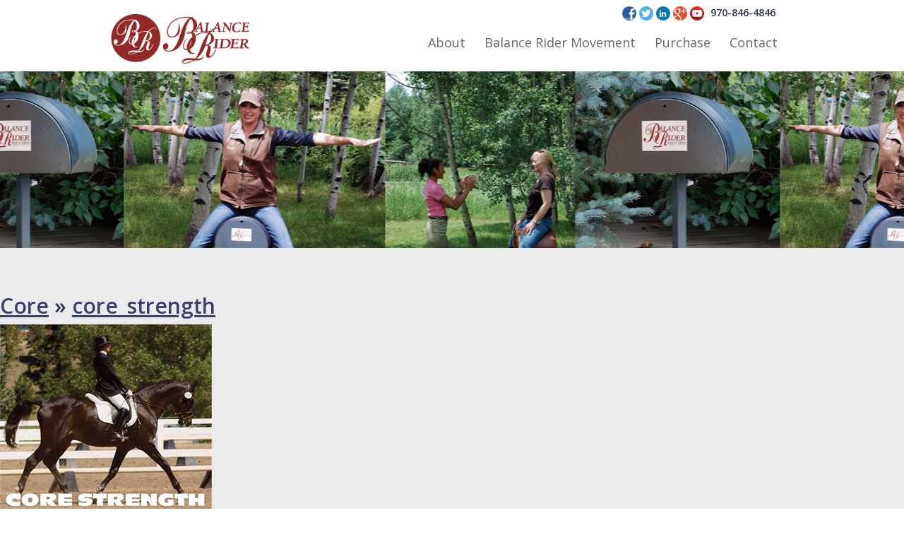

--- FILE ---
content_type: text/css
request_url: https://balancerider.com/wp-content/plugins/lbg_fullscreen_fullwidth_slider/fulscreen_background/text_classes.css?ver=6.0.11
body_size: 315
content:
/*textWhiteBgBlack*/
.lbg_fullscreen_fullwidth_slider_textWhiteBgBlack_small {
	font-family: Arial;
	font-size:12px;
	line-height:12px;
	font-weight:bold;
	color:#FFF;
	background:#000;
	padding:5px 6px;
	margin:0;
}
.lbg_fullscreen_fullwidth_slider_textWhiteBgBlack_small a {
	color:#FFF;
	text-decoration:underline;
}
.lbg_fullscreen_fullwidth_slider_textWhiteBgBlack_small a:hover {
	color:#F00;
	text-decoration:underline;
}
.lbg_fullscreen_fullwidth_slider_textWhiteBgBlack_medium {
	font-family: Arial;
	font-size:22px;
	line-height:22px;
	font-weight:normal;
	color:#FFF;
	background:#000;
	padding:6px 7px;
	margin:0;
}
.lbg_fullscreen_fullwidth_slider_textWhiteBgBlack_medium a {
	color:#FFF;
	text-decoration:underline;
}
.lbg_fullscreen_fullwidth_slider_textWhiteBgBlack_medium a:hover {
	color:#F00;
	text-decoration:underline;
}
.lbg_fullscreen_fullwidth_slider_textWhiteBgBlack_large {
	font-family: Arial;
	font-size:36px;
	line-height:36px;
	font-weight:normal;
	color:#FFF;
	background:#000;
	padding:7px 10px;
	margin:0;
}
.lbg_fullscreen_fullwidth_slider_textWhiteBgBlack_large a {
	color:#FFF;
	text-decoration:underline;
}
.lbg_fullscreen_fullwidth_slider_textWhiteBgBlack_large a:hover {
	color:#F00;
	text-decoration:underline;
}
/*textBlackBgWhite*/
.lbg_fullscreen_fullwidth_slider_textBlackBgWhite_small {
	font-family: Arial;
	font-size:12px;
	line-height:12px;
	font-weight:bold;
	color:#000;
	background:#FFF;
	padding:5px 6px;
	margin:0;
}
.lbg_fullscreen_fullwidth_slider_textBlackBgWhite_small a {
	color:#000;
	text-decoration:underline;
}
.lbg_fullscreen_fullwidth_slider_textBlackBgWhite_small a:hover {
	color:#F00;
	text-decoration:underline;
}
.lbg_fullscreen_fullwidth_slider_textBlackBgWhite_medium {
	font-family: Arial;
	font-size:22px;
	line-height:22px;
	font-weight:normal;
	color:#000;
	background:#FFF;
	padding:6px 7px;
	margin:0;
}
.lbg_fullscreen_fullwidth_slider_textBlackBgWhite_medium a {
	color:#000;
	text-decoration:underline;
}
.lbg_fullscreen_fullwidth_slider_textBlackBgWhite_medium a:hover {
	color:#F00;
	text-decoration:underline;
}
.lbg_fullscreen_fullwidth_slider_textBlackBgWhite_large {
	font-family: Arial;
	font-size:36px;
	line-height:36px;
	font-weight:normal;
	color:#000;
	background:#FFF;
	padding:7px 10px;
	margin:0;
}
.lbg_fullscreen_fullwidth_slider_textBlackBgWhite_large a {
	color:#000;
	text-decoration:underline;
}
.lbg_fullscreen_fullwidth_slider_textBlackBgWhite_large a:hover {
	color:#F00;
	text-decoration:underline;
}
/*textRedBgWhite*/
.lbg_fullscreen_fullwidth_slider_textRedBgWhite_small {
	font-family: Arial;
	font-size:12px;
	line-height:12px;
	font-weight:bold;
	color:#F00;
	background:#FFF;
	padding:5px 6px;
	margin:0;
}
.lbg_fullscreen_fullwidth_slider_textRedBgWhite_small a {
	color:#F00;
	text-decoration:underline;
}
.lbg_fullscreen_fullwidth_slider_textRedBgWhite_small a:hover {
	color:#000;
	text-decoration:underline;
}
.lbg_fullscreen_fullwidth_slider_textRedBgWhite_medium {
	font-family: Arial;
	font-size:22px;
	line-height:22px;
	font-weight:normal;
	color:#F00;
	background:#FFF;
	padding:6px 7px;
	margin:0;
}
.lbg_fullscreen_fullwidth_slider_textRedBgWhite_medium a {
	color:#F00;
	text-decoration:underline;
}
.lbg_fullscreen_fullwidth_slider_textRedBgWhite_medium a:hover {
	color:#000;
	text-decoration:underline;
}
.lbg_fullscreen_fullwidth_slider_textRedBgWhite_large {
	font-family: Arial;
	font-size:36px;
	line-height:36px;
	font-weight:normal;
	color:#F00;
	background:#FFF;
	padding:7px 10px;
	margin:0;
}
.lbg_fullscreen_fullwidth_slider_textRedBgWhite_large a {
	color:#F00;
	text-decoration:underline;
}
.lbg_fullscreen_fullwidth_slider_textRedBgWhite_large a:hover {
	color:#000;
	text-decoration:underline;
}
/*textBlueBgWhite*/
.lbg_fullscreen_fullwidth_slider_textBlueBgWhite_small {
	font-family: Arial;
	font-size:12px;
	line-height:12px;
	font-weight:bold;
	color:#00F;
	background:#FFF;
	padding:5px 6px;
	margin:0;
}
.lbg_fullscreen_fullwidth_slider_textBlueBgWhite_small a {
	color:#00F;
	text-decoration:underline;
}
.lbg_fullscreen_fullwidth_slider_textBlueBgWhite_small a:hover {
	color:#F00;
	text-decoration:underline;
}
.lbg_fullscreen_fullwidth_slider_textBlueBgWhite_medium {
	font-family: Arial;
	font-size:22px;
	line-height:22px;
	font-weight:normal;
	color:#00F;
	background:#FFF;
	padding:6px 7px;
	margin:0;
}
.lbg_fullscreen_fullwidth_slider_textBlueBgWhite_medium a {
	color:#00F;
	text-decoration:underline;
}
.lbg_fullscreen_fullwidth_slider_textBlueBgWhite_medium a:hover {
	color:#F00;
	text-decoration:underline;
}

.lbg_fullscreen_fullwidth_slider_textBlueBgWhite_large {
	font-family: Arial;
	font-size:36px;
	line-height:36px;
	font-weight:normal;
	color:#00F;
	background:#FFF;
	padding:7px 10px;
	margin:0;
}
.lbg_fullscreen_fullwidth_slider_textBlueBgWhite_large a {
	color:#00F;
	text-decoration:underline;
}
.lbg_fullscreen_fullwidth_slider_textBlueBgWhite_large a:hover {
	color:#F00;
	text-decoration:underline;
}
/*textWhiteBgTransparent*/
.lbg_fullscreen_fullwidth_slider_textWhiteBgTransparent_small {
	font-family: Arial;
	font-size:12px;
	line-height:12px;
	font-weight:bold;
	color:#FFF;
	background:none;
	padding:0;
	margin:0;
}
.lbg_fullscreen_fullwidth_slider_textWhiteBgTransparent_small a {
	color:#FFF;
	text-decoration:underline;
}
.lbg_fullscreen_fullwidth_slider_textWhiteBgTransparent_small a:hover {
	color:#F00;
	text-decoration:underline;
}
.lbg_fullscreen_fullwidth_slider_textWhiteBgTransparent_medium {
	font-family: Arial;
	font-size:22px;
	line-height:22px;
	font-weight:normal;
	color:#FFF;
	background:none;
	padding:0;
	margin:0;
}
.lbg_fullscreen_fullwidth_slider_textWhiteBgTransparent_medium a {
	color:#FFF;
	text-decoration:underline;
}
.lbg_fullscreen_fullwidth_slider_textWhiteBgTransparent_medium a:hover {
	color:#F00;
	text-decoration:underline;
}
.lbg_fullscreen_fullwidth_slider_textWhiteBgTransparent_large {
	font-family: Arial;
	font-size:36px;
	line-height:36px;
	font-weight:normal;
	color:#FFF;
	background:none;
	padding:0;
	margin:0;
}
.lbg_fullscreen_fullwidth_slider_textWhiteBgTransparent_large a {
	color:#FFF;
	text-decoration:underline;
}
.lbg_fullscreen_fullwidth_slider_textWhiteBgTransparent_large a:hover {
	color:#F00;
	text-decoration:underline;
}
/*textBlackBgTransparent*/
.lbg_fullscreen_fullwidth_slider_textBlackBgTransparent_small {
	font-family: Arial;
	font-size:12px;
	line-height:12px;
	font-weight:bold;
	color:#000;
	background:none;
	padding:0;
	margin:0;
}
.lbg_fullscreen_fullwidth_slider_textBlackBgTransparent_small a {
	color:#000;
	text-decoration:underline;
}
.lbg_fullscreen_fullwidth_slider_textBlackBgTransparent_small a:hover {
	color:#F00;
	text-decoration:underline;
}
.lbg_fullscreen_fullwidth_slider_textBlackBgTransparent_medium {
	font-family: Arial;
	font-size:22px;
	line-height:22px;
	font-weight:normal;
	color:#000;
	background:none;
	padding:0;
	margin:0;
}
.lbg_fullscreen_fullwidth_slider_textBlackBgTransparent_medium a {
	color:#000;
	text-decoration:underline;
}
.lbg_fullscreen_fullwidth_slider_textBlackBgTransparent_medium a:hover {
	color:#F00;
	text-decoration:underline;
}
.lbg_fullscreen_fullwidth_slider_textBlackBgTransparent_large {
	font-family: Arial;
	font-size:36px;
	line-height:36px;
	font-weight:normal;
	color:#000;
	background:none;
	padding:0;
	margin:0;
}
.lbg_fullscreen_fullwidth_slider_textBlackBgTransparent_large a {
	color:#000;
	text-decoration:underline;
}
.lbg_fullscreen_fullwidth_slider_textBlackBgTransparent_large a:hover {
	color:#F00;
	text-decoration:underline;
}
/*textRedBgTransparent*/
.lbg_fullscreen_fullwidth_slider_textRedBgTransparent_small {
	font-family: Arial;
	font-size:12px;
	line-height:12px;
	font-weight:bold;
	color:#F00;
	background:none;
	padding:0;
	margin:0;
}
.lbg_fullscreen_fullwidth_slider_textRedBgTransparent_small a {
	color:#F00;
	text-decoration:underline;
}
.lbg_fullscreen_fullwidth_slider_textRedBgTransparent_small a:hover {
	color:#000;
	text-decoration:underline;
}
.lbg_fullscreen_fullwidth_slider_textRedBgTransparent_medium {
	font-family: Arial;
	font-size:22px;
	line-height:22px;
	font-weight:normal;
	color:#F00;
	background:none;
	padding:0;
	margin:0;
}
.lbg_fullscreen_fullwidth_slider_textRedBgTransparent_medium a {
	color:#F00;
	text-decoration:underline;
}
.lbg_fullscreen_fullwidth_slider_textRedBgTransparent_medium a:hover {
	color:#000;
	text-decoration:underline;
}
.lbg_fullscreen_fullwidth_slider_textRedBgTransparent_large {
	font-family: Arial;
	font-size:36px;
	line-height:36px;
	font-weight:normal;
	color:#F00;
	background:none;
	padding:0;
	margin:0;
}
.lbg_fullscreen_fullwidth_slider_textRedBgTransparent_large a {
	color:#F00;
	text-decoration:underline;
}
.lbg_fullscreen_fullwidth_slider_textRedBgTransparent_large a:hover {
	color:#000;
	text-decoration:underline;
}
/*textBlueBgTransparent*/
.lbg_fullscreen_fullwidth_slider_textBlueBgTransparent_small {
	font-family: Arial;
	font-size:12px;
	line-height:12px;
	font-weight:bold;
	color:#00F;
	background:none;
	padding:0;
	margin:0;
}
.lbg_fullscreen_fullwidth_slider_textBlueBgTransparent_small a {
	color:#00F;
	text-decoration:underline;
}
.lbg_fullscreen_fullwidth_slider_textBlueBgTransparent_small a:hover {
	color:#F00;
	text-decoration:underline;
}
.lbg_fullscreen_fullwidth_slider_textBlueBgTransparent_medium {
	font-family: Arial;
	font-size:22px;
	line-height:22px;
	font-weight:normal;
	color:#00F;
	background:none;
	padding:0;
	margin:0;
}
.lbg_fullscreen_fullwidth_slider_textBlueBgTransparent_medium a {
	color:#00F;
	text-decoration:underline;
}
.lbg_fullscreen_fullwidth_slider_textBlueBgTransparent_medium a:hover {
	color:#F00;
	text-decoration:underline;
}
.lbg_fullscreen_fullwidth_slider_textBlueBgTransparent_large {
	font-family: Arial;
	font-size:36px;
	line-height:36px;
	font-weight:normal;
	color:#00F;
	background:none;
	padding:0;
	margin:0;
}
.lbg_fullscreen_fullwidth_slider_textBlueBgTransparent_large a {
	color:#00F;
	text-decoration:underline;
}
.lbg_fullscreen_fullwidth_slider_textBlueBgTransparent_large a:hover {
	color:#F00;
	text-decoration:underline;
}

--- FILE ---
content_type: text/css
request_url: https://balancerider.com/wp-content/themes/balanced/style.css?ver=1518552271
body_size: 5209
content:
/*  
Theme Name: Balanced Rider
Theme URI: http://
Description: Responsive theme
Version: 1.102
Author: mlcmm hosting
Author URI: http://mlcmmhosting.com
*/

/* Begin Typography & Colors */
body {
	font-size: 12px; /* Resets 1em to 10px */
	font-family: 'Open Sans', sans-serif;
	background: #fff;
	color: #2D3557;
	text-align: center;
	margin: 0px 0 20px 0;
	padding: 0;
}
	
#logo-link {
	width: 420px;
	height: 80px;
	display: block;
	position: absolute;
	margin-left: 280px;
}
	
#page-outside {
	background: url(images/page_bkgd.jpg) top center repeat-y; 
	width: 980px;
	margin: 0 auto;
}

#page {
	background: url(images/top6.jpg) top center no-repeat;
	text-align: left;
	margin: 0px auto;
	padding: 0;
	width: 980px;
	}

#header {
	width: 960px;
	padding: 128px 10px 0 10px;
	}
	
#phone-bar {
	width: 955px;
	padding-right: 5px;
	text-align: right;
	color: #ffffff;
	font-weight: bold;
	height: 20px;
	font-size: 16px;
	/* border-top: 2px solid #505e98;
	border-bottom: 2px solid #505e98; */
	background: #838eba;
}	

#location {
	text-align: left;
	position: absolute;
	padding-left: 5px;
	color: #ffffff;
	font-weight: bold;
	font-size: 16px;
}
	
#slideshow {
	width: 960px;
	margin: 0;
}
.slide_txt {
    width: 100%;
    margin-left: auto;
    margin-right: auto;
    position: absolute;
    top: 34%;
    left: 0;
}
.slide_txt_wrap {
	font-size: 2.4em !important;
    font-weight: 400 !important;
    width: 40%;
    margin-left: auto;
    margin-right: auto;
    color: #fff;
    line-height: 160%;
    font-size: 2em;
    text-shadow: 1px 1px rgba(0,0,0,0.5);
	text-align:center;
}
a.slide_btn, a.slide_btn:visited {
	display: block;
	color: #fff;
	margin-top: 30px;
	padding-top: 12px;
	padding-right: 15px;
	padding-bottom: 12px;
	padding-left: 15px;
	border: 1px solid #fff;
	font-weight: 600;
	font-size: .6em !important;
	width: 200px;
	position: absolute;
left: 0; 
  right: 0; 
  margin-left: auto; 
  margin-right: auto; 
  text-decoration: none;
}
a.slide_btn:hover {
	border: 1px solid #333;
	color: #000;
	text-decoration: none;
	text-shadow: 1px 1px #fff;
}
.mb30 {
	margin-bottom: 30px !important;
}
#menu {
	background: url(images/nav_bkgd.jpg) top center no-repeat;
	background: #dde2eb; 
	height: 40px;
	width: 960px;
}

/**/
#header-photo {	height: 288px;
	width: 696px;
	margin-left: 264px;
}
	
.headerlink {
	display:block;
	height:100px;
	width:100px;
	margin:0;
	padding:0;
	}

#content, #content-interior {
	font-size: 13px;
	padding: 0px;
	margin: 0px;
	width: 100%;
	float: right;
	}

.postmetadata {
	text-align: center;
	font-size: 0.8em;
	}
	
.post {
	margin: 0 0 40px;
	text-align: left;
	}
.post.home {
	margin: 0 0 40px;
	text-align: center;
	}
.post .entry {font-size:13px;}
	
.postmetadata {

}	
.alt {
	margin: 0;
	padding: 10px;	
/*	background-color: #f8f8f8;
	border-top: 1px solid #ddd;
	border-bottom: 1px solid #ddd;*/
}	
#footer {
	padding: 0;
	margin: 0 auto;
	width: 100%;
	border: none;
	background-color: #EBEBEB;
}	
#footer p {
	margin: 0;
	text-align: center;
	padding-top: 20px;
	padding-right: 0;
	padding-bottom: 5px;
	padding-left: 0;
	color: #999;
}	
#footer a {
	color: #999;
}	
#blizz {
	color: #999999;	
}
#blizz a {
	color: #999999;
}
	
/* Begin Sidebar */
#sidebar {
	padding: 20px 0 20px 0px;
	margin: 0 0 0 0px;
	width: 100%;
	float: left;
}
#sidebar-home {
	float: left;
	width: 100%;
}
#sidebar-home img {
	border: 2px solid #959ec3;
	margin-bottom: 20px;
}
#facebook{
	border: none;
	margin: 0 0 0 0px;
}	
/* #be-home {
	margin: 20px 0 20px 0; 
	border: 2px solid #505e98;
	background: #fff url(/images/check-avail.gif) top center no-repeat;
	width: 174px;
	text-align: center;
	padding: 8px 0 10px 34px; 	
}*/
#be-home {
	margin: 20px 0 20px 0; 
	border: 2px solid #505e98;
	/*background: #838eba; */ 
	width: 197px;
	height: 225px;
	/*color: #ffffff;
	padding: 8px 0 10px 34px;*/
}
#be-home img {
	border: none;
	margin-bottom: 0;
}
#be {
/*	border: 2px solid #505e98;
	background: #838eba; 
	width: 210px;
	color: #ffffff;
	padding: 8px 0 10px 34px; */
	margin: 0px 0 20px 0;
}
#be-title {
	position: absolute;
	z-index: 5;
	margin: 9px 0 0 5px;
}
#be-new {
	border: 2px solid #505e98;
	/*background: #838eba; */ 
	width: 100%;
	min-height: 225px;
	/*color: #ffffff;
	padding: 8px 0 10px 34px;*/
	margin: 0px 0 20px 0; 
}
#be-title-new {
	margin: 0;text-align:center;
}
.rs-sc-selections-with-calendar-wrapper {
	border: 2px solid #505e98;
	height: auto;
	margin: 0px 0 0px 18px; 
	padding: 15px 20px 0 0;
	width:49%;
}
.rs-sc-field label input, .rs-sc-field label select {font-size:13px;}
.page-template-page-vacation-rental #monthly-cal .rs-sc-selections-with-calendar-wrapper {margin-left: 8%;margin-right: 0px;margin-top: 6%;width:38%;background-color: #f5f5f5;}
#subnav {
	/*border: 2px solid #505e98;*/
	width: 100%;
	background: #d1d6ea;
	margin-top: 0;
	margin-right: 0;
	margin-bottom: 20px;
	margin-left: 0;
	padding-top: 10px;
	padding-right: 0px;
	padding-bottom: 15px;
	padding-left: 10px;
}	
#subnav ul {
	margin: 0;
	padding: 0;
	font-size: 14px;
	list-style: none;
	font-weight: bold;
}
#subnav ul li a {
	text-decoration: underline;	
	color:#2D3557;
}
#subnav ul li ul {
	font-size: 12px;
	text-decoration: none;
	list-style-image: url(images/carrot.gif);
	margin: 5px 0 0 20px;
	font-weight: normal;
	text-align: left;
}
#subnav ul li ul li a {text-decoration: none;}
#subnav ul li ul li a:hover {text-decoration: underline;}
#subnav ul li ul li ul {margin: 0px 0 0 12px;}
#subnav .sub-menu .sub-menu { display:none;}
#subnav .sub-menu .current-menu-item .sub-menu {display:block;}
#subnav .current-menu-item {font-weight:bold;}
#subnav li.current-menu-item li {font-weight:normal;}
#cat-title {font-weight: bold;font-size: 1.2em;}

#random {
/* background:none repeat scroll 0 0 #D1D6EA;
border:2px solid #505E98; */
margin:0 0 20px;
padding:10px 15px 15px;
width:100%;
font-style: italic;
color: #000000;
}
.visual-form-builder fieldset {
	background-color: #FFF !important;
	border-top-style: none !important;
	border-right-style: none !important;
	border-bottom-style: none !important;
	border-left-style: none !important;	
	}
	#content-interior {
	text-align: left;
}
.et_divi_builder #et_builder_outer_content .et_pb_module img {
	margin: 0px !important;
	padding: 5px !important;
}
.et_divi_builder #et_builder_outer_content .et_pb_row, .et_divi_builder #et_builder_outer_content .et_pb_section {
	padding: 1% !important;
}
html#ecwid_html body#ecwid_body .ecwid.ecwid-SingleProduct-v2.ecwid-SingleProduct-v2-bordered.loaded {
	float: right;
}
/*Font Style */
small {font-family: Arial, Helvetica, Sans-Serif;font-size: 0.9em;line-height: 1.5em;padding: 0;margin: 0;}
h1, h2, h3 {font-weight: bold;}
h1 {font-size: 1.7em;}
.title {font-size: 1.2em;font-weight: bold;}
.title_home {
	font-weight: 600 !important;
	font-size: 2.4em;
	margin-bottom: 15px;
}	
.post.home h2 {
	font-weight: 600 !important;
	font-size: 1.1em;
	margin-top: 0px;
	margin-bottom: 10px;
	border-bottom-width: 1px;
	border-bottom-style: solid;
	border-bottom-color: #000;
	padding-bottom: 10px;
	display: inline-block;
	text-align: center !important;
	padding-right: 20px;
	padding-left: 20px;
}
strong {
	font-weight: 600 !important;
}
h2.pagetitle {font-size: 1.6em;margin-top: 0px;text-align: center;}
#sidebar h2 {font-size: 1.2em;margin: 5px 0 0 0;padding: 0;}
h3.comments {padding: 0;margin: 20px auto 10px;}
h3 {font-size: 1.4em;margin: 0;margin-top:15px;}

#content-interior h1, #content-interior h2, #content-interior h3, #content-interior h4, #content-interior h1 a, #content-interior h2 a, #content-interior h3 a, #content-interior h4 a  {
	color: #942824 !important;
	font-weight: 400 !important;
	text-decoration: none !important;
}
#content-interior h1 {
	font-size: 2.2em !important;
}
#content-interior h2 {
	font-size: 1.5em !important;
}
#content-interior h3 {
	font-size: 1.2em !important;
}
#content-interior h4 {
	font-size: 1.1em !important;
}
/*Comments*/
#commentform input {width: 170px;padding: 2px;margin: 5px 5px 1px 0;}
#commentform textarea {width: 100%;padding: 2px;}
#commentform #submit {margin: 0;float: right;}
.commentlist li {font-weight: bold;margin: 15px 0 3px;padding: 5px 10px 3px;list-style: none;}
.commentlist cite, .commentlist cite a {font-style: normal;font-size: 1.1em;}
.commentlist p {font-weight: normal;line-height: 1.5em;text-transform: none;margin: 10px 5px 10px 0;}
.commentlist {padding: 0;text-align: justify;}
#commentform p {margin: 5px 0;}
.nocomments {text-align: center;margin: 0;padding: 0;}
.commentmetadata {margin: 0;display: block;}
code {font: 1.1em 'Courier New', Courier, Fixed;}
acronym, abbr, span.caps {font-size: 0.9em;	letter-spacing: .07em;}
	
/*Links*/
a {color: #3d406f;text-decoration: underline;}
a:hover {color: #3d406f;text-decoration: underline;}
a:visited {color: #3d406f;}
	
/* Begin Images */
p img {padding-right: 0;padding-left: 0;max-width: 100%;}
a img {border: none;}
	
/* Begin Form Elements */
#searchform {margin: 10px auto;padding: 5px 3px;text-align: left;}
#sidebar #searchform #s {width: 108px;padding: 2px;}
#sidebar #searchsubmit {padding: 1px;}

.entry form { /* This is mainly for password protected posts, makes them look better. */text-align:center;}
select {width: 130px;}

/* Begin Various Tags & Classes */
acronym, abbr, span.caps {cursor: help;}
acronym, abbr {border-bottom: 1px dashed #999;}
blockquote {margin: 15px 30px 0 10px;padding-left: 20px;border-left: 5px solid #ddd;}
blockquote cite {margin: 5px 0 0;display: block;}
.center {text-align: center;}
hr {height: 1px;color: #2D3557;clear: both;}
.nextandback {height:35px;display: block;text-align: center;margin-top: 10px;margin-bottom: 20px;}
.alignright {float: right;margin: 5px 0 5px 5px;}
.alignleft {float: left;margin: 5px 5px 5px 0;}
.alignnone {margin: 5px 0 8px 0;}

/* redesign styles */
.mapp-layout {width:100% !important;max-width:640px;}
#home-buttons a {color: #FFF;text-decoration: none;}
a.home_btn {background-color: #b98d5e !important;display: block;height: 60px;width: 130px;padding-top: 20px;padding-right: 10px;padding-bottom: 10px;padding-left: 10px;
margin-right: 5px;margin-left: 5px;}
a.home_btn:hover {background-color: #d5a36d !important;}
#home-buttons .nobg {background-color: transparent;}
.pt20 {padding-top:20px;}
.nowidth {width: 100% !important;}
.relativewrap {position:relative;display:block;width:100%;height:100%;}
.topHeaderBar {
	height: 40px;
	position: relative;
}
.topHeaderBar .logo {
	margin-top: 40px;
	text-align: left;
	position: absolute;
	left: 0px;
	top: -20px;
	z-index: 9999;
}
.logo img{
  resize: both;
  width:200px;
  height:70px;
}
.mb20 {
	margin-bottom:20px;}
.topHeaderBar .hLeft, .topHeaderBar .hRight {position: absolute;left: 0px;top: -40px;}
.topHeaderBar .hRight {left: auto;right:0px;}
.topHeaderBar .hLeft img, .topHeaderBar .hLeft img {max-width:100%;height:auto;}
.lowHeaderBar {background-color:#dee6f3;padding-top:4px;padding-bottom:4px;margin-bottom:25px;}
.lowHeaderBar .location {float:left;}
.lowHeaderBar .phone {float:right;}
.lowHeaderBar .location, .lowHeaderBar .phone {font-weight: bold;color: #333333;font-size:1.3em;}


#monthly-cal {margin-bottom:15px;}
#slideshow {width:100% !important;overflow:hidden;min-height:280px;}
#slideshow img {max-width: 100%;height: auto;display:block;text-align:center;margin-left:auto;margin-right:auto;left:50% !important;transform: translate(-50%, 0);}
#slideshowbanner {
	overflow: hidden;
	min-height: 250px;
	width: 100%;
	height: 20%;
	background-size: cover;
	background: center -20px;
}

/**/
.floatbox {
	position: absolute;
	top: 1%;
	z-index: 999;
	right: 1%;
	font-weight: 600;
	font-size: 1.2em;
	height: auto;
	width: auto;
	padding-right: 20px;
}
.padright {
	margin-right: 5px;
}
.phone {
	height: 25px !important;
	margin-top: 8px !important;
	display: inline-block;
}
#quick-submit { /*<-- Should match the name of the div being called by the rezstream loader*/
	width: 770px !important;
	height: auto !important;
	padding-top: 8px !important;
	padding-bottom: 16px !important;
	font-family: Arial, Helvetica, sans-serif;
	display: block!important;
	background-color: rgba(51,51,51,0.8);
	margin-left: auto !important;
	margin-right: auto !important;
	padding-left:7% !important;
}
#quick-submit h2{ /*<-- Should match the name of the div being called by the rezstream loader*/	margin:10px;color:#ffffff;}
.rs-sc-field {float:left;position:relative !important;width:120px;height:42px !important;}
.rs-sc-field.rs-sc-nights-wrapper, .rs-sc-field.rs-sc-guest-wrapper {width:90px;}
.rs-sc-field.rs-sc-button {width:100px;}
.rs-sc-field.rs-sc-validation {width:100%;height:auto !important;}
.rs-sc-field.rs-sc-button.rs-sc-book-button-wrapper button {margin-top:8px !important;}
.rs-sc-book-button, .rs-sc-book-button.ui-button ui-widget.ui-state-default.ui-corner-all.ui-button-text-only {
	border: 0px solid #bc2e35 !important;
	color: #fff !important;
	font-weight: bold !important;
	padding-top: 4px !important;
	padding-bottom: 4px !important;
	moz-border-radius: 0px !important;
	-webkit-border-radius: 0px !important;
	-khtml-border-radius: 0px !important;
	border-radius: 0px !important;
	margin: 0px !important;
	font-family: Arial, Helvetica, sans-serif !important;
	background: #bc2e35 url(none) !important;
	font-size: 13px !important;
	line-height: 18px  !important;
}
.rs-sc-field label {margin:0 3px 0 0;float:left;}
.rs-sc-field label span {float: left;color: #fff;font-size: 14px;text-align: left!important;padding-left: 5px;font-weight: bold;}
.rs-sc-field label span select {float: left;width: 100% !important;}
.rs-sc-field label input {font-size:12px !important;color:#3b3c3d;width:85px !important;padding:2px;border:1px solid #6e6f71;float:left;clear:both;}
.rs-min-stay{color: #2f4b5b !important;background:#929292 !important;border-color:#2f4b5b !important;}

/*internal*/
#sidebar #quick-submit {width:100% !important;background-color: rgba(51,51,51,0);}
#sidebar .rs-sc-field label span, .rs-sc-selections-with-calendar-wrapper .rs-sc-field label span {color: #3b3c3d;}
#sidebar .rs-sc-field, .rs-sc-selections-with-calendar-wrapper .rs-sc-field {width:100%;height:auto !important;}
#sidebar .rs-sc-field.rs-sc-nights-wrapper, #sidebar .rs-sc-field.rs-sc-guest-wrapper, .rs-sc-selections-with-calendar-wrapper .rs-sc-field.rs-sc-nights-wrapper, .rs-sc-selections-with-calendar-wrapper .rs-sc-field.rs-sc-guest-wrapper{width:100%;}

/*faux table*/
.Rtable {
  display: -webkit-box;
  display: -ms-flexbox;
  display: flex;
  -ms-flex-wrap: wrap;
      flex-wrap: wrap;
  margin: 0 0 3em 0;
  padding: 0;
}
.Rtable-cell {
  -webkit-box-sizing: border-box;
          box-sizing: border-box;
  -webkit-box-flex: 1;
      -ms-flex-positive: 1;
          flex-grow: 1;
  width: 100%;
  padding: 1px;
  text-align:center;
  overflow: hidden;
  list-style: none;
  border: solid 1px white;
  background: rgba(112, 128, 144, 0.1);
}
.Rtable-cell > h1,
.Rtable-cell > h2,
.Rtable-cell > h3,
.Rtable-cell > h4,
.Rtable-cell > h5,
.Rtable-cell > h6 {
  margin: 0;
}

/* Table column sizing
================================== */
.Rtable--2cols > .Rtable-cell {
  width: 50%;
}
.Rtable--3cols > .Rtable-cell {
  width: 33.33%;
}
.Rtable--4cols > .Rtable-cell {
  width: 25%;
}
.Rtable--5cols > .Rtable-cell {
  width: 20%;
}
.Rtable--6cols > .Rtable-cell {
  width: 16.6%;
}
.Rtable--7cols > .Rtable-cell {
  width: 14.2%;
}

/* Apply styles
================================== */
.RtableTitle {border: solid 1px white;border-color: #e2e6e9;-webkit-box-sizing: border-box;box-sizing: border-box;width: 100%;padding-bottom: 12px;text-align: center;list-style: none;}
.Rtable {position: relative;}
.Rtable-cell {background-color: white; border-color: #e2e6e9;padding-top:4px !important;padding-bottom:4px !important;}

/* Cell styles
================================== */
.Rtable-cell--dark {
  background-color: slategrey;
  border-color: #5a6673;
  color: white;
}
.Rtable-cell--dark > h1,
.Rtable-cell--dark > h2,
.Rtable-cell--dark > h3,
.Rtable-cell--dark > h4,
.Rtable-cell--dark > h5,
.Rtable-cell--dark > h6 {
  color: white;
}
.Rtable-cell--medium {
  background-color: #b8c0c8;
  border-color: #a9b3bc;
}
.Rtable-cell--light {
  background-color: white;
  border-color: #e2e6e9;
}
.Rtable-cell--highlight {
  background-color: lightgreen;
  border-color: #64e764;
}
.Rtable-cell--alert {
  background-color: darkorange;
  border-color: #cc7000;
  color: white;
}
.Rtable-cell--alert > h1,
.Rtable-cell--alert > h2,
.Rtable-cell--alert > h3,
.Rtable-cell--alert > h4,
.Rtable-cell--alert > h5,
.Rtable-cell--alert > h6 {
  color: white;
}
.Rtable-cell--head {
  background-color: slategrey;
  border-color: #5a6673;
  color: white;
  padding-top:8px;
  padding-bottom:8px;
  font-weight:bold;
}
.Rtable-cell--head > h1,
.Rtable-cell--head > h2,
.Rtable-cell--head > h3,
.Rtable-cell--head > h4,
.Rtable-cell--head > h5,
.Rtable-cell--head > h6 {
  color: white;
}
.Rtable-cell--foot {
  background-color: #b8c0c8;
  border-color: #a9b3bc;
}
.static_bg {
	display: none;
}
/*fallback flexbox*/
.no-flexbox .Rtable > .Rtable-cell {display: block !important;}

/*MEDIA*/
@media only screen and (max-width: 1199px) {
.page-id-533 #random {display:none;}
.page-template-page-vacation-rental #monthly-cal .rs-sc-selections-with-calendar-wrapper {margin-left: 4%;padding-right: 0px;margin-top: 4%;}
/**/
.make-lg-block {display: block;}
.hidden-lg-block {display: none;}
}
@media only screen and (max-width: 991px) {
.page-template-page-vacation-rental #monthly-cal .rs-sc-selections-with-calendar-wrapper {margin-left: 10%;}
.topHeaderBar .hRight {display:none;}
.logo {text-align:left;}
#slideshow {min-height: 210px !important;}
/**/
#sidebar #be-new {min-height: 35px;}
#sidebar #be-new .rs-sc-field {-webkit-box-sizing: border-box; -moz-box-sizing: border-box; box-sizing: border-box;}
#sidebar .rs-sc-field.rs-sc-arrival-wrapper, #sidebar .rs-sc-field.rs-sc-departure-wrapper, #sidebar .rs-sc-field.rs-sc-nights-wrapper, #sidebar .rs-sc-field.rs-sc-guest-wrapper {width: 110px;height: 42px !important;}
#sidebar .rs-sc-field.rs-sc-button.rs-sc-book-button-wrapper {width: 100% !important;height:auto !important;margin:0px !important;}
#sidebar #quick-submit .rs-sc-book-button {display: block !important;width: 100% !important;padding: 0px;margin:0px;}
/**/
.make-md-block {display: block;}
.hidden-md-block {display: none;}
.slide_txt_wrap {
    width: 70%;
}
}
@media only screen and (max-width: 767px) {
.page-template-page-vacation-rental #monthly-cal .rs-sc-selections-with-calendar-wrapper {margin-left: 8%;}
.floatbox {bottom: 7%;}
.floatbox #quick-submit {width: 320px !important;padding-left:0px !important;}
#slideshow img {max-width: 116% !important;}
.floatbox #quick-submit .rs-sc-field.rs-sc-button.rs-sc-book-button-wrapper {width:100% !important;height:auto !important;margin:0px !important;}
.floatbox #quick-submit .rs-sc-book-button {display: block;width: 100%;padding: 0px;}
a.home_btn {width:auto !important;}
/**/
.entry-content img {max-width:100%;height:auto;}
/**/
.make-xs-block {display: block;}
.hidden-xs-block {display: none;}
.text-center-xs {text-align: center;margin-right: auto;margin-left: auto;}
.slide_txt_wrap {
    width: 70%;
}
.slide_txt {
	top:20% !important;}
}
@media only screen and (max-width: 640px) {
.page-template-page-vacation-rental #monthly-cal .rs-sc-selections-with-calendar-wrapper {width: 30%;margin-left: 1%;padding-right: 0px;margin-top: 2px;padding-top: 0px;float: right;}
#slideshow img {max-width: 156% !important;}
img {max-width:100%;height:auto;}
.logo {text-align: left !important;}
.lowHeaderBar .location, .lowHeaderBar .phone {float: none;display:block;margin-top:3px;margin-bottom:3px;text-align:center;}
a.home_btn {padding-left:5px;padding-right:5px;}
.topHeaderBar .hLeft, .topHeaderBar .hRight {display:none;}
/* Force table to not be like tables anymore */
table#amenities, table#amenities thead, table#amenities tbody, table#amenities th, table#amenities td, table#amenities tr {display: block;}
table#amenities tr {float:left;width:100%;margin-bottom:20px;}
table#amenities td { /* Behave  like a "row" */	width:100%;margin-bottom:15px;}
/**/
.forcefullwidth {width: 100%;margin-top: 5px;margin-bottom: 5px;}
.forceblock {display: block;}
.forcehidden {display: none;}
html#ecwid_html body#ecwid_body .ecwid.ecwid-SingleProduct-v2.ecwid-SingleProduct-v2-bordered.loaded {
	float: none;
	text-align: center;
	display: block;
	width: 100% !important;
	margin-right: auto;
	margin-left: auto;
	margin-bottom: 30px;
}
}
@media all and (max-width: 500px) {
.page-template-page-vacation-rental #monthly-cal .rs-sc-selections-with-calendar-wrapper {width: 100%;margin-left: auto;margin-right:auto;padding-left:10px;padding-right: 10px;margin-top: 12px;padding-top: 10px;float: left;display:block;margin-bottom:20px;}
.page-template-page-vacation-rental #monthly-cal .rs-sc-selections-with-calendar-wrapper .rs-sc-field.rs-sc-arrival-wrapper, .page-template-page-vacation-rental #monthly-cal .rs-sc-selections-with-calendar-wrapper .rs-sc-field.rs-sc-departure-wrapper {width:45%;}
.page-template-page-vacation-rental #monthly-cal .rs-sc-inline-calendar-wrapper {display: block;margin-right: auto;margin-left: auto;}
.page-template-page-vacation-rental #monthly-cal .rs-sc-inline-calendar-wrapper .ui-datepicker.ui-widget.ui-widget-content, .page-template-page-vacation-rental #monthly-cal .rs-sc-inline-calendar-wrapper .ui-datepicker-group {width:100% !important;}
.Rtable--collapse {display: block;}
.Rtable--collapse > .Rtable-cell {width: 100% !important;}
.Rtable--collapse > .Rtable-cell--foot {margin-bottom: 1em;}
/**/
.Rtable-cell--head {margin-top: 10px;}
.Rtable-cell--head br {display:none !important;}
.slide_txt_wrap {
    width: 90%;
	font-size:1.6em !important;
}
.slide_txt {
	top:15% !important;}
	#slideshow {
}
}
@media only screen and (max-width: 480px) {
.logo img{max-width:100%;height:auto;}
/* Force table to not be like tables anymore */
table#vacation, table#vacation thead, table#vacation tbody, table#vacation th, table#vacation td, table#vacation tr {display: block;}
/* Hide table headers (but not display: none;, for accessibility) */
table#vacation thead tr {position: absolute;top: -9999px;left: -9999px;}
table#vacation tr {float:left;width:100%;margin-bottom:20px;}
table#vacation td { /* Behave  like a "row" */	border: none;position: relative;float:left;width:50%;text-align:center;margin-bottom:10px;}
/**/
.smallblock {display: block;}
.smallcenter {text-align: center;}
.hidden-small {display: none !important;}

}
@media only screen and (max-width: 470px) {
#home-buttons .btn-group {width:100% !important;}
#home-buttons .btn-group .home_btn {border-bottom-right-radius: 0px !important;border-top-right-radius: 0px !important;border-bottom-left-radius: 0px !important;border-top-left-radius: 0px !important;float:none;width:100% !important;text-align:center;margin-left:0px !important;margin-right:0px !important;padding-top:5px;   padding-bottom: 5px;height:auto !important;margin-bottom:1px !important;}
#slideshow img {height:210px !important;width:auto !important;max-width: none !important;}
iframe {width: 100% !important;height: auto;}
/**/
.tinyblock {display: block;}
.hidden-tiny {display: none !important;}
h2, h4, h5, h6 {font-size: 1.4em;}
.centerbtnimg img {width: 100%;height: auto;}
.floatbox {
	text-align: center !important;
	display: block !important;
	margin-bottom: 10px !important;
	width: 100%;
}
.logo {
	text-align: center !important;
	display: block !important;
	margin-right: auto;
	margin-left: auto;
	width: 70%;
	padding-left: 100px;
	height: 80px !important;
	margin-top: 30px !important;
	padding-top: 30px !important;
}
.static_bg {
	width: 100%;
	display: block;
	margin-top: 0;
	margin-right: auto;
	margin-bottom: 0;
	margin-left: auto;
	}
	#slideshow {
		display:none !important}
}
@media only screen and (max-width: 425px) {
.slide_txt_wrap {
	width: 90%;
	font-size: 1.4em !important;
	line-height: 1.1em !important;
}

}
@media only screen and (max-width: 420px) {
.slide_txt_wrap {
    width: 90%;
	font-size:1.4em !important;
}
.slide_txt {
	top:15% !important;}
	a.slide_btn {
	padding-top: 5px;
	padding-right: 0px;
	padding-bottom: 5px;
	padding-left: 0px;
		}

}
@media only screen and (max-width: 410px) {
li#wp-admin-bar-new_draft {display:none !important;}
.floatbox {transform: none;bottom: 5%;width:100%;left: 0px;}
table#vacation td { /* Behave  like a "row" */	width:100%;margin-bottom:15px;}

}
@media only screen and (max-width: 360px) {
.slide_txt_wrap {
	width: 90%;
	font-size: 1.4em !important;
	line-height: 1.1em !important;
}
.slide_txt {
	top:15% !important;}
	a.slide_btn {
	padding-top: 5px;
	padding-right: 0px;
	padding-bottom: 5px;
	padding-left: 0px;
		}

}
@media only screen and (max-width: 320px) {
	a.slide_btn {
	padding-top: 5px;
	padding-right: 0px;
	padding-bottom: 5px;
	padding-left: 0px;
	margin-top: 15px;
		}

}
@media screen and (max-width: 600px) {
.ecwid-minicart-floating {
    display: block !important;
}

--- FILE ---
content_type: text/css
request_url: https://balancerider.com/wp-content/themes/balanced/styleNav.css?ver=1518714492
body_size: 1007
content:
/**/
nav {
	background-color: transparent;
}
ul.navmenu-h li ul li a {
	padding-left: 12px;
	color: #FFF3C4;
	text-align: left;
}
ul.navmenu-h ul ul,ul.navmenu-h ul ul ul { top: 0; left: 100%; }
ul.navmenu-h {
	list-style: none;
	margin-top: 0px;
	margin-right: auto;
	margin-bottom: 0;
	margin-left: 0;
	text-align: right;
	display: table !important;
	padding-top: 9px !important;
	padding-right: 0;
	padding-bottom: 6px !important;
	padding-left: 0;
}

ul.navmenu-h li {
	float: left;
	position: relative;
	z-index: 9999;
	padding-top: 4px;
	padding-right: 12px;
	padding-bottom: 0px;
	padding-left: 15px;
	text-align: center;
	margin: 0px;
	/* border-right: 1px solid #fff; */
}
ul.navmenu-h li:last-child {border-right: 0px solid #fff;}
ul.navmenu-h li.first-menu-item {
	background-image: none;
	margin-left: 0px;
	padding-left: 0px;
}
ul.navmenu-h li ul {
	width: 260px; /* Sub Menu Width */
	margin: 0px !important;
	list-style: none;
	display: none;
	position: absolute;
	top: 20px;
	left: 0px;
	z-index: 9999;
	padding-top: 15px;
	padding-right: 0px;
	padding-bottom: 5px;
	padding-left: 0px;
	background-color: #116C7F;
}
ul.navmenu-h li ul li{
	width: 260px;
	display: block;
	margin: 0px;
	float: left;
	background-color: #116C7F;
	background-image: none;
	position: relative;
	padding-top: 0px;
	padding-right: 0px;
	padding-bottom: 6px;
	padding-left: 6px;
}
ul.navmenu-h li ul li ul {
	left: 260px;
	top: 0px;
}

/* Root Menu */
ul.navmenu-h li a {
	display: block;
	color: #666;
	text-decoration: none;
	height: 22px;
	font-size: 18px;
	font-weight: normal;
	margin: 0px;
	padding-top: 0px;
	line-height: 15px;
	/*text-shadow:0px 0px 5px #368493;*/
	padding-right: 0px;
	padding-bottom: 0px;
	padding-left: 0px;
}
ul.navmenu-h.nav>li>a:focus {
	background-color: transparent !important;
	color: #000;
}
ul.navmenu-h ul li a {
	float: left;
	display: block;
	color: #FFF;
	text-decoration: none;
	height: 1%;
	padding-top: 0px;
	padding-right: 15px;
	padding-bottom: 0px;
	padding-left: 15px;
	margin-top: 0px;
	margin-right: 0px;
	margin-bottom: 0px;
	margin-left: 0px;
	font: bold 12px Arial, Helvetica, sans-serif;
}

/* Root Menu Hover Persistence */
ul.navmenu-h a:hover,ul.navmenu-h li:hover a,ul.navmenu-h li.iehover a {
	color: #000000;
	background-color: transparent !important;
}
ul.navmenu-h li ul li a{
	color: #fff !important;
	text-decoration: none !important;
	font-size: 12px !important;
	/*width: 180px !important;*/
}
ul.navmenu-h li ul li a:hover {
	color: #ffcc00 !important;
	text-decoration: none !important;
	font-size: 12px !important;
}
/* Root CONTACT Menu Hover Persistence */
ul.navmenu-h .darkbg a:hover,ul.navmenu-h .darkbg li:hover a,ul.navmenu-h .darkbg li.iehover a {
	color: #f5f5f5;
}

/* 2nd Menu */
ul.navmenu-h li:hover li a,ul.navmenu-h li.iehover li a {
	float: none;
	background-color: #116C7F !important;
}

/* 2nd Menu Hover Persistence */
ul.navmenu-h li:hover li a:hover,ul.navmenu-h li:hover li:hover a,ul.navmenu-h li.iehover li a:hover,ul.navmenu-h li.iehover li.iehover a {
	background-color: #116C7F;
}

/* 3rd Menu */
ul.navmenu-h li:hover li:hover li a,ul.navmenu-h li.iehover li.iehover li a {
 background: #999;
}

/* 3rd Menu Hover Persistence */
ul.navmenu-h li:hover li:hover li a:hover,ul.navmenu-h li:hover li:hover li:hover a,ul.navmenu-h li.iehover li.iehover li a:hover,ul.navmenu-h li.iehover li.iehover li.iehover a {
 background: #666;
}

/* 4th Menu */
ul.navmenu-h li:hover li:hover li:hover li a,ul.navmenu-h li.iehover li.iehover li.iehover li a {
 background: #666;
}

/* 4th Menu Hover */
ul.navmenu-h li:hover li:hover li:hover li a:hover,ul.navmenu-h li.iehover li.iehover li.iehover li a:hover {
 background: #333;
}

/* Hover Function - Do Not Move */
ul.navmenu-h li:hover ul ul,ul.navmenu-h li:hover ul ul ul,ul.navmenu-h li.iehover ul ul,ul.navmenu-h li.iehover ul ul ul { display: none; }
ul.navmenu-h li:hover ul,ul.navmenu-h ul li:hover ul,ul.navmenu-h ul ul li:hover ul,ul.navmenu-h li.iehover ul,ul.navmenu-h ul li.iehover ul,ul.navmenu-h ul ul li.iehover ul { display: block; }

@media only screen and (max-width: 991px) {

.navbar-header {display:block;position:relative;width:100%;height:44px;}
.navmenu-h.nav {display:none !important;}

.navbar-toggle {border: 1px solid #3b3a3c;border-radius: 0px;}
.navbar-toggle .icon-bar {background-color:#000;width: 28px;height: 4px;}

.navbar-collapsed {padding-right: 5%;padding-left: 5%;background-color:#3b3a3c;position:absolute;top:56px;right:0px;width:100%;z-index:9999;}

.navbar-nav {margin: 0px -15px 0px -15px;}
ul.navmenu-v {margin: 12px 0 0;padding: 0;list-style: none;}
ul.navmenu-v li {display: block;padding: 0px;margin: 0px;margin-bottom: 16px;float:none;}
ul.navmenu-v ul {margin: 0px;list-style: none;padding: 0px;}
ul.navmenu-v ul li {padding: 5px 0px 0px 0px;margin: 0px;}
ul.navmenu-v a {display: block;padding: 0px;margin: 0px;color: #fff;text-transform: uppercase;font-size: 15px;line-height: 13px;text-decoration: none;font-weight: bold;}
ul.navmenu-v a:hover, ul.navmenu-v li.current_page_item a, ul.navmenu-v li.current-menu-ancestor a {text-decoration: underline;}
ul.navmenu-v li.highlight a {color: #d5c857;}
ul.navmenu-v ul li a {display: block;text-decoration: none;height: 1%;margin: 0px;padding: 3px 0px 3px 0px;font-size: 11px;color: #FFF;}
ul.navmenu-v li.current_page_item ul li a {color: #FFF;}
ul.navmenu-v li.current_page_item ul li a:hover {color: #CCC;}
ul.navmenu-v a:hover, ul.navmenu-v li:hover a, ul.navmenu-v li.iehover a {color: #e66f00;}
ul.navmenu-v li:hover li a, ul.navmenu-v li.iehover li a {color: #ccc!important;}

}

--- FILE ---
content_type: application/javascript
request_url: https://balancerider.com/wp-content/plugins/lbg_fullscreen_fullwidth_slider/fulscreen_background/js/fullscreen_background.js?ver=6.0.11
body_size: 6555
content:
/*
 * FullScreen Background  v1.5.3.1
 *
 * Copyright 2013-2018, LambertGroup
 *
 */

(function(d){function Z(a,b,c){c.responsive&&(newCss="",-1!=a.css("font-size").lastIndexOf("px")?(fontSize=a.css("font-size").substr(0,a.css("font-size").lastIndexOf("px")),newCss+="font-size:"+fontSize/(c.origWidth/c.width)+"px;"):-1!=a.css("font-size").lastIndexOf("em")&&(fontSize=a.css("font-size").substr(0,a.css("font-size").lastIndexOf("em")),newCss+="font-size:"+fontSize/(c.origWidth/c.width)+"em;"),-1!=a.css("line-height").lastIndexOf("px")?(lineHeight=a.css("line-height").substr(0,a.css("line-height").lastIndexOf("px")),
newCss+="line-height:"+lineHeight/(c.origWidth/c.width)+"px;"):-1!=a.css("line-height").lastIndexOf("em")&&(lineHeight=a.css("line-height").substr(0,a.css("line-height").lastIndexOf("em")),newCss+="line-height:"+lineHeight/(c.origWidth/c.width)+"em;"),a.wrapInner('<div class="newFS" style="'+newCss+'" />'));var f=a.attr("data-final-left"),g=a.attr("data-final-top");c.responsive&&(f=parseInt(f/(c.origWidth/c.width),10),g=parseInt(g/(c.origWidth/c.width),10));c=1;1==b.isVideoPlaying&&(c=0);a.animate({opacity:c,
left:f+"px",top:g+"px"},1E3*a.attr("data-duration"),function(){1==b.isVideoPlaying&&d(b.currentImg.attr("data-text-id")).children().css("opacity",0)})}function M(a,b,c,f){d(a.currentImg.attr("data-text-id")).css("display","block");c=d(a.currentImg.attr("data-text-id")).children();var g=0;currentText_arr=[];c.each(function(){currentText_arr[g]=d(this);var c=currentText_arr[g].attr("data-initial-left"),f=currentText_arr[g].attr("data-initial-top");b.responsive&&(c=parseInt(c/(b.origWidth/b.width),10),
f=parseInt(f/(b.origWidth/b.width),10));currentText_arr[g].css({left:c+"px",top:f+"px",opacity:parseInt(currentText_arr[g].attr("data-fade-start"),10)/100});var h=currentText_arr[g];setTimeout(function(){Z(h,a,b)},1E3*currentText_arr[g].attr("data-delay"));g++})}function O(a,b,c,f,g,k){L();-1==a&&(a=0);var m=d(g[a]),h=b.horizontalPosition;void 0!=m.attr("data-horizontalPosition")&&""!=m.attr("data-horizontalPosition")&&(h=m.attr("data-horizontalPosition"));g=b.verticalPosition;void 0!=m.attr("data-verticalPosition")&&
""!=m.attr("data-verticalPosition")&&(g=m.attr("data-verticalPosition"));f=f[a].split(";");b.width100Proc&&!b.height100Proc&&(f[0]/=b.origWidth/b.width,f[1]/=b.origWidth/b.width);var m=f[0],v;b.width100Proc&&b.height100Proc&&1<m&&(m=k.winWidth,v=m*f[1]/f[0],v<k.winHeight&&(v=k.winHeight,m=v*f[0]/f[1]),f[0]=parseInt(m,10),f[1]=parseInt(v,10));a=d("#contentHolderUnit_"+a,c).find("img:first");switch(h){case "left":c=0;break;case "center":c=(b.width-f[0])/2;break;case "right":c=b.width-f[0];break;default:c=
0}switch(g){case "top":g=-2;break;case "center":g=(b.height-f[1])/2;break;case "bottom":g=b.height-f[1]+2;break;default:g=0}1>=f[0]&&1>=f[1]?a.css({width:f[0]+"px",height:f[1]+"px",left:parseInt(c,10)+"px",top:parseInt(g,10)+"px",opacity:b.initialOpacity}):a.css({width:f[0]+"px",height:f[1]+"px","margin-left":parseInt(c,10)+"px","margin-top":parseInt(g,10)+"px",opacity:b.initialOpacity})}function S(a,b){nowx=(new Date).getTime();!a.mouseOverBanner&&b.showCircleTimer&&(a.ctx.clearRect(0,0,a.canvas.width,
a.canvas.height),a.ctx.beginPath(),a.ctx.globalAlpha=b.behindCircleAlpha/100,a.ctx.arc(b.circleRadius+2*b.circleLineWidth,b.circleRadius+2*b.circleLineWidth,b.circleRadius,0,2*Math.PI,!1),a.ctx.lineWidth=b.circleLineWidth+2,a.ctx.strokeStyle=b.behindCircleColor,a.ctx.stroke(),a.ctx.beginPath(),a.ctx.globalAlpha=b.circleAlpha/100,a.ctx.arc(b.circleRadius+2*b.circleLineWidth,b.circleRadius+2*b.circleLineWidth,b.circleRadius,0,(a.timeElapsed+nowx-a.arcInitialTime)/1E3*2/b.autoPlay*Math.PI,!1),a.ctx.lineWidth=
b.circleLineWidth,a.ctx.strokeStyle=b.circleColor,a.ctx.stroke())}function E(a,b,c,f,g,k,m,h,v,n,l,w,x,D,t,q,r){var F=!0;if(!c.loop&&b.current_img_no+a>=f||!c.loop&&0>b.current_img_no+a||2>f)F=!1;F&&!b.slideIsRunning&&(b.slideIsRunning=!0,d(".newFS",n).contents().unwrap(),b.arcInitialTime=(new Date).getTime(),b.timeElapsed=0,c.showCircleTimer&&(clearInterval(b.intervalID),b.ctx.clearRect(0,0,b.canvas.width,b.canvas.height),b.ctx.beginPath(),b.ctx.globalAlpha=c.behindCircleAlpha/100,b.ctx.arc(c.circleRadius+
2*c.circleLineWidth,c.circleRadius+2*c.circleLineWidth,c.circleRadius,0,2*Math.PI,!1),b.ctx.lineWidth=c.circleLineWidth+2,b.ctx.strokeStyle=c.behindCircleColor,b.ctx.stroke(),b.ctx.beginPath(),b.ctx.globalAlpha=c.circleAlpha/100,b.ctx.arc(c.circleRadius+2*c.circleLineWidth,c.circleRadius+2*c.circleLineWidth,c.circleRadius,0,0,!1),b.ctx.lineWidth=c.circleLineWidth,b.ctx.strokeStyle=c.circleColor,b.ctx.stroke(),b.intervalID=setInterval(function(){S(b,c)},125)),b.bottomNavClicked||(b.previous_current_img_no=
b.current_img_no),b.bottomNavClicked=!1,d(b.currentImg.attr("data-text-id")).css("display","none"),"bullets"==c.skin&&d(g[b.current_img_no]).removeClass("bottomNavButtonON"),"bullets"!=c.skin&&d(x[b.current_img_no]).css({"border-color":c.thumbsBorderColorOFF}),l.css("display","none"),b.current_img_no=b.current_img_no+a>=f?0:0>b.current_img_no+a?f-1:b.current_img_no+a,"bullets"==c.skin&&d(g[b.current_img_no]).addClass("bottomNavButtonON"),"bullets"!=c.skin&&(d(x[b.current_img_no]).css({"border-color":c.thumbsBorderColorON}),
currentCarouselLeft=D.css("left").substr(0,D.css("left").lastIndexOf("px")),0===b.current_img_no||b.current_img_no===f-1?K(0,D,t,q,c,f,r,b):K(1001,D,t,q,c,f,r,b)),c.fadeSlides?(d("#contentHolderUnit_"+b.current_img_no,n).css({opacity:1,"z-index":0,display:"block"}),d("#contentHolderUnit_"+b.previous_current_img_no,n).css({"z-index":1,display:"block"}),d("#contentHolderUnit_"+b.previous_current_img_no,n).animate({opacity:0},800,"easeOutQuad",function(){b.slideIsRunning=!1;c.fadeSlides&&(d("#contentHolderUnit_"+
b.current_img_no,n).css({"z-index":1}),d("#contentHolderUnit_"+b.previous_current_img_no,n).css({"z-index":0,display:"none"}));b.currentImg=d(k[b.current_img_no]);"true"==b.currentImg.attr("data-video")&&l.css("display","block");"true"==d(k[b.previous_current_img_no]).attr("data-video")&&(d("#contentHolderUnit_"+b.previous_current_img_no,n).html(d(k[b.previous_current_img_no]).html()),O(b.previous_current_img_no,c,n,w,k,b));M(b,c,m,h);0<c.autoPlay&&1<f&&!b.mouseOverBanner&&(clearTimeout(b.timeoutID),
b.timeoutID=setTimeout(function(){E(1,b,c,f,g,k,m,h,v,n,l,w,x,D,t,q,r)},1E3*c.autoPlay))})):v.animate({left:-1*b.current_img_no*c.width+"px"},800,"easeOutQuad",function(){b.slideIsRunning=!1;b.currentImg=d(k[b.current_img_no]);"true"==b.currentImg.attr("data-video")&&l.css("display","block");"true"==d(k[b.previous_current_img_no]).attr("data-video")&&(d("#contentHolderUnit_"+b.previous_current_img_no,n).html(d(k[b.previous_current_img_no]).html()),O(b.previous_current_img_no,c,n,w,k,b));M(b,c,m,h);
0<c.autoPlay&&1<f&&!b.mouseOverBanner&&(clearTimeout(b.timeoutID),b.timeoutID=setTimeout(function(){E(1,b,c,f,g,k,m,h,v,n,l,w,x,D,t,q,r)},1E3*c.autoPlay))}),-1!=L()&&c.texturePath&&d(".texture_over_image",n).css("display","block"))}function K(a,b,d,f,g,k,m,h){currentCarouselLeft=b.css("left").substr(0,b.css("left").lastIndexOf("px"));1===a||-1===a?(h.isCarouselScrolling=!0,b.css("opacity","0.5"),b.animate({opacity:1,left:"+="+a*h.carouselStep},500,"easeOutCubic",function(){H(h,b,d,f,g,k,m);h.isCarouselScrolling=
!1})):currentCarouselLeft!=-1*Math.floor(h.current_img_no/g.numberOfThumbsPerScreen)*h.carouselStep&&(h.isCarouselScrolling=!0,b.css("opacity","0.5"),b.animate({opacity:1,left:-1*Math.floor(h.current_img_no/g.numberOfThumbsPerScreen)*h.carouselStep},500,"easeOutCubic",function(){H(h,b,d,f,g,k,m);h.isCarouselScrolling=!1}))}function H(a,b,d,f,g,k,m){currentCarouselLeft=b.css("left").substr(0,b.css("left").lastIndexOf("px"));0>currentCarouselLeft?d.hasClass("carouselLeftNavDisabled")&&d.removeClass("carouselLeftNavDisabled"):
d.addClass("carouselLeftNavDisabled");Math.abs(currentCarouselLeft-a.carouselStep)<(2*a.thumbBorderWidth+m.width()+a.thumbMarginLeft)*k?f.hasClass("carouselRightNavDisabled")&&f.removeClass("carouselRightNavDisabled"):f.addClass("carouselRightNavDisabled")}function T(a,b,c,f,g,k,m,h,v,n,l){"bullets"!=b.skin&&(l.css({top:b.height+"px","margin-top":parseInt(b.thumbsWrapperMarginTop/(b.origWidth/b.width),10)+"px",height:parseInt(b.origthumbsHolderWrapperH/(b.origWidth/b.width),10)+"px"}),bgTopCorrection=
0,m.css("background-position","0px "+((l.height()-b.origthumbsHolderWrapperH)/2+bgTopCorrection)+"px"),h.css("background-position","0px "+((l.height()-b.origthumbsHolderWrapperH)/2+bgTopCorrection)+"px"),n.css("width",b.width-m.width()-h.width()),b.origWidthThumbsHolderVisibleWrapper=b.origWidth-m.width()-h.width(),g.css({width:parseInt(b.origThumbW/(b.origWidthThumbsHolderVisibleWrapper/n.width()),10)+"px",height:parseInt(b.origThumbH/(b.origWidthThumbsHolderVisibleWrapper/n.width()),10)+"px"}),
d(".thumbsHolder_ThumbOFF",f).find("img:first").css({width:g.width()+"px",height:g.height()+"px"}),a.thumbMarginLeft=Math.floor((l.width()-m.width()-h.width()-(2*a.thumbBorderWidth+v.width())*b.numberOfThumbsPerScreen)/(b.numberOfThumbsPerScreen-1)),thumb_i=-1,k.children().each(function(){thumb_i++;theThumb=d(this);0>=thumb_i?theThumb.css("margin-left",Math.floor((l.width()-m.width()-h.width()-(a.thumbMarginLeft+(2*a.thumbBorderWidth+theThumb.width()))*(b.numberOfThumbsPerScreen-1)-(2*a.thumbBorderWidth+
theThumb.width()))/2)+"px"):theThumb.css("margin-left",a.thumbMarginLeft+"px")}),a.carouselStep=(2*a.thumbBorderWidth+v.width()+a.thumbMarginLeft)*b.numberOfThumbsPerScreen);if(b.numberOfThumbsPerScreen>=c)switch(b.bottomNavPos){case "left":n.css("left",b.bottomNavLateralMargin+a.thumbMarginLeft+"px");break;case "right":n.css("left",b.width-(2*a.thumbBorderWidth+g.width()+a.thumbMarginLeft)*c-b.bottomNavLateralMargin+"px");break;default:n.css("left",parseInt((l.width()-(2*a.thumbBorderWidth+v.width()+
a.thumbMarginLeft)*c)/2,10)+"px")}}function U(a,b,c,f){b=b.videoProportionWidth;void 0!=d(c[a.current_img_no]).attr("data-videoProportionWidth")&&""!=d(c[a.current_img_no]).attr("data-videoProportionWidth")&&(b=d(c[a.current_img_no]).attr("data-videoProportionWidth"));a=parseInt(1280/b*9,10);windowW=d(window).width()+1;windowH=d(window).height();c=1/(1280/windowW);a/windowH<1280/windowW&&(c=1/(a/windowH));16!=b&&(c+=.11);d("iframe",f).css({width:1280*c+"px",height:a*c+"px",left:parseInt((windowW-
1280*c)/2,10)+"px",top:parseInt((windowH-a*c)/2,10)+"px"})}function L(){var a=-1;"Microsoft Internet Explorer"==navigator.appName&&null!=/MSIE ([0-9]{1,}[.0-9]{0,})/.exec(navigator.userAgent)&&(a=parseFloat(RegExp.$1));return parseInt(a,10)}function aa(a){var b=!1;a=a.substr(a.length-4).toLowerCase();if(".jpg"==a||".png"==a||".gif"==a)b=!0;return b}d.fn.fullscreen_background=function(a){a=d.extend({},d.fn.fullscreen_background.defaults,a);return this.each(function(){var b=d(this);responsiveWidth=
b.parent().width();responsiveHeight=b.parent().height();a.responsiveRelativeToBrowser&&(responsiveWidth=d(window).width(),responsiveHeight=d(window).height());a.origWidth=a.width;a.fadeSlides||--a.origWidth;a.width100Proc&&(a.width=responsiveWidth);a.origHeight=a.height;a.height100Proc&&(a.height=responsiveHeight);a.responsive&&(a.origWidth!=responsiveWidth||a.width100Proc)&&(a.width=a.origWidth>responsiveWidth||a.width100Proc?responsiveWidth:a.origWidth,a.height100Proc||(a.height=a.width/(a.origWidth/
a.origHeight)));var c=d("<div></div>").addClass("fullscreen_background").addClass(a.skin),f=d('<div class="bannerControls">   <div class="leftNav"></div>   <div class="rightNav"></div>      </div>  <div class="contentHolderVisibleWrapper"><div class="contentHolder"></div></div>   <div class="playOver"></div>  <div class="thumbsHolderWrapper"><div class="thumbsHolderVisibleWrapper"><div class="thumbsHolder"></div></div></div> <canvas class="mycanvas"></canvas>');b.wrap(c);a.texturePath&&(b.append('<div class="texture_over_image" />'),
d(".texture_over_image",g).css({background:"url("+a.texturePath+")"}));b.after(f);var g=b.parent(".fullscreen_background");a.setAsBg&&g.wrap('<div class="setAsBg" />');var k=d(".bannerControls",g),m=d(".contentHolderVisibleWrapper",g),h=d(".contentHolder",g),c=d('<div class="bottomNav"></div>');b.after(c);a.showAllControllers||k.css("display","none");var v=d(".leftNav",g),n=d(".rightNav",g);v.css("display","none");n.css("display","none");a.showNavArrows&&a.showOnInitNavArrows&&(v.css("display","block"),
n.css("display","block"));var l=d(".bottomNav",g),w;"bullets"==a.skin&&(l.css({display:"block",top:a.height+"px"}),a.width100Proc&&a.height100Proc?l.css("margin-top",a.thumbsWrapperMarginTop+"px"):l.css("margin-top",a.thumbsWrapperMarginTop/(a.origWidth/a.width)+"px"));a.showBottomNav||l.css("display","none");a.showOnInitBottomNav||l.css("left","-5000px");var x=d(".thumbsHolderWrapper",g),D=d(".thumbsHolderVisibleWrapper",g),t=d(".thumbsHolder",g),q,r;q=d('<div class="carouselLeftNav"></div>');r=
d('<div class="carouselRightNav"></div>');x.append(q);x.append(r);r.css("right","0");t.css("width",q.width()+"px");a.showBottomNav&&a.showOnInitBottomNav||x.css({opacity:0,display:"none"});"bullets"!=a.skin&&x.css("margin-top",parseInt(a.thumbsWrapperMarginTop/(a.origWidth/a.width),10)+"px");var F=L();-1!=F&&a.texturePath&&d(".texture_over_image",g).click(function(){var b=d(y[e.current_img_no]);if(void 0!=b.attr("data-link")&&""!=b.attr("data-link")){var c=a.target;void 0!=b.attr("data-target")&&
""!=b.attr("data-target")&&(c=b.attr("data-target"));"_blank"==c?window.open(b.attr("data-link")):window.location=b.attr("data-link")}else"true"==b.attr("data-video")&&z.click()});a.enableTouchScreen&&g.swipe({swipe:function(d,c,f,ba,l){e.effectIsRunning||E("right"==c?-1:1,e,a,p,B,y,b,k,h,g,z,G,A,t,q,r,u)}});var z=d(".playOver",g);z.css({left:parseInt((a.width-z.width())/2,10)+"px",top:parseInt((a.height-z.height())/2,10)+"px"});var e={current_img_no:0,currentImg:0,previous_current_img_no:0,slideIsRunning:!1,
mouseOverBanner:!1,isVideoPlaying:!1,bottomNavClicked:!1,current_imgInside:"",windowWidth:0,carouselStep:0,thumbBorderWidth:0,thumbMarginLeft:0,timeoutID:"",intervalID:"",arcInitialTime:(new Date).getTime(),timeElapsed:0,canvas:"",ctx:"",bannerRatio:a.origWidth/a.origHeight,msiInterval:"",msiInitialTime:(new Date).getTime(),winWidth:0,winHeight:0};e.winWidth=d(window).width();e.winHeight=d(window).height();e.canvas=d(".mycanvas",g)[0];e.canvas.width=2*a.circleRadius+4*a.circleLineWidth;e.canvas.height=
2*a.circleRadius+4*a.circleLineWidth;-1!=F&&9>F&&(a.showCircleTimer=!1);a.showCircleTimer&&(e.ctx=e.canvas.getContext("2d"));var G=[],Q=0;g.width(a.width);g.height(a.height);m.width(a.width);m.height(a.height);h.width(a.width);h.height(a.height);k.css("margin-top",parseInt((a.height-v.height())/2,10)+"px");var p=0,y=b.find("ul:first").children(),I,H=0,C,N=0,W=0,J,u,X=0,Y=0;y.each(function(){e.currentImg=d(this);e.currentImg.is("li")||(e.currentImg=e.currentImg.find("li:first"));e.currentImg.is("li")&&
(p++,myzindex=0,mydisplay="none",1==p&&(myzindex=1,mydisplay="block"),I=d('<div class="contentHolderUnit" rel="'+(p-1)+'" id="contentHolderUnit_'+(p-1)+'">'+e.currentImg.html()+"</div>"),1>=y.length&&e.currentImg.html(""),a.fadeSlides?I.css({position:"absolute",top:0,left:0,"z-index":myzindex,display:mydisplay}):I.css({position:"relative","float":"left"}),I.width(a.width),I.height(a.height),h.append(I),H+=a.width,e.current_img_no=p-1,J=d("#contentHolderUnit_"+e.current_img_no,g).find("img:first"),
G[p-1]=J.width()+";"+J.height(),O(p-1,a,g,G,y,e),"bullets"==a.skin&&(C=d('<div class="bottomNavButtonOFF" rel="'+(p-1)+'"></div>'),l.append(C),N+=parseInt(C.css("padding-left").substring(0,C.css("padding-left").length-2),10)+C.width(),W=parseInt((l.height()-parseInt(C.css("height").substring(0,C.css("height").length-2)))/2,10),C.css("margin-top",W+"px")),"bullets"!=a.skin&&(image_name=d(y[p-1]).attr("data-bottom-thumb"),u=d('<div class="thumbsHolder_ThumbOFF" rel="'+(p-1)+'"><img src="'+image_name+
'"></div>'),t.append(u),0==a.origThumbW&&(0==a.numberOfThumbsPerScreen&&(a.numberOfThumbsPerScreen=Math.floor((a.origWidth-q.width()-r.width())/(2*e.thumbBorderWidth+u.width()))-1),a.origThumbW=u.width(),a.origThumbH=u.height(),a.origthumbsHolderWrapperH=x.height(),e.thumbBorderWidth=u.css("borderLeftWidth").substr(0,u.css("borderLeftWidth").lastIndexOf("px")),e.thumbMarginLeft=Math.floor((a.origWidth-q.width()-r.width()-(2*e.thumbBorderWidth+u.width())*a.numberOfThumbsPerScreen)/(a.numberOfThumbsPerScreen-
1))),t.css("width",t.width()+e.thumbMarginLeft+(2*e.thumbBorderWidth+u.width())+"px"),X=parseInt((x.height()-parseInt(u.css("height").substring(0,u.css("height").length-2)))/2,10)),Y=a.fadeSlides?0:parseInt((p-1)*a.width,10),h.append(d(e.currentImg.attr("data-text-id"))),d(e.currentImg.attr("data-text-id")).css({width:b.width()+"px",left:Y,top:k.css("top")}))});1>=p&&(a.autoPlay=0,a.showNavArrows=!1,a.showOnInitNavArrows=!1,a.showBottomNav=!1,a.showOnInitBottomNav=!1,v.css("display","none"),n.css("display",
"none"),l.css("display","none"));c=a.thumbsWrapperBg;aa(a.thumbsWrapperBg)&&(c="url("+a.thumbsWrapperBg+")");x.css({background:c});h.width(H);l.width(N);if(a.showOnInitBottomNav)switch(a.bottomNavPos){case "left":l.css("left",a.bottomNavLateralMargin+"px");break;case "right":l.css("left",parseInt(g.width()-N,10)-a.bottomNavLateralMargin+"px");break;default:l.css("left",parseInt((g.width()-N)/2,10)+"px")}"bullets"!=a.skin&&(D.css({width:a.origWidth-q.width()-r.width(),left:q.width()+"px"}),e.carouselStep=
(2*e.thumbBorderWidth+u.width()+e.thumbMarginLeft)*a.numberOfThumbsPerScreen,q.addClass("carouselLeftNavDisabled"),a.numberOfThumbsPerScreen>=p&&(r.addClass("carouselRightNavDisabled"),q.css("display","none"),r.css("display","none"),D.css("left",parseInt((x.width()-(2*e.thumbBorderWidth+u.width()+e.thumbMarginLeft)*p)/2,10)+"px")),x.css("top",a.height+"px"),d(".thumbsHolder_ThumbOFF",g).find("img:first"),a.origthumbsHolder_MarginTop=X);var A=d(".thumbsHolder_ThumbOFF",g);A.css({"border-color":a.thumbsBorderColorOFF});
T(e,a,p,g,A,t,q,r,u,D,x);d("iframe",g).each(function(){var a=d(this).attr("src"),b="?wmode=transparent";-1!=a.indexOf("?")&&(b="&wmode=transparent");d(this).attr("src",a+b)});e.current_img_no=0;a.fadeSlides&&d("#contentHolderUnit_"+e.current_img_no,g).css({"z-index":1});e.currentImg=d(y[0]);c=g.find("img:first");c[0].complete?(d(".myloader",g).css("display","none"),M(e,a,b,k)):c.load(function(){d(".myloader",g).css("display","none");M(e,a,b,k)});g.mouseenter(function(){a.pauseOnMouseOver&&(e.mouseOverBanner=
!0,clearTimeout(e.timeoutID),nowx=(new Date).getTime(),e.timeElapsed+=nowx-e.arcInitialTime);a.autoHideNavArrows&&a.showNavArrows&&(v.css("display","block"),n.css("display","block"));a.autoHideBottomNav&&a.showBottomNav&&("bullets"==a.skin?l.css({display:"block"}):0>a.thumbsWrapperMarginTop&&e.isVideoPlaying||!a.showBottomNav||(x.css({display:"block"}),x.stop().animate({opacity:1},500,"swing",function(){})))});g.mouseleave(function(){a.pauseOnMouseOver&&(e.mouseOverBanner=!1,nowx=(new Date).getTime());
a.autoHideNavArrows&&a.showNavArrows&&!e.isVideoPlaying&&(v.css("display","none"),n.css("display","none"));a.autoHideBottomNav&&a.showBottomNav&&("bullets"==a.skin?l.css("display","none"):x.stop().animate({opacity:0},300,"swing",function(){}));if(0<a.autoPlay&&1<p&&!e.isVideoPlaying&&a.pauseOnMouseOver){clearTimeout(e.timeoutID);e.arcInitialTime=(new Date).getTime();var d=parseInt(1E3*a.autoPlay-(e.timeElapsed+nowx-e.arcInitialTime),10);e.timeoutID=setTimeout(function(){E(1,e,a,p,B,y,b,k,h,g,z,G,
A,t,q,r,u)},d)}});c=d(".contentHolderUnit",h);-1!=navigator.userAgent.indexOf("Safari")&&-1==navigator.userAgent.indexOf("Chrome")&&-1==navigator.userAgent.indexOf("Android")?c.css("z-index","1"):-1!=navigator.userAgent.indexOf("Chrome")&&-1==navigator.userAgent.indexOf("Android")&&c.css("z-index","1");c.click(function(){var b=d(this).attr("rel");"true"==d(y[e.current_img_no]).attr("data-video")&&(b!=e.current_img_no?e.isVideoPlaying=!1:z.click());var c=d(y[e.current_img_no]);void 0!=c.attr("data-link")&&
b==e.current_img_no&&""!=c.attr("data-link")&&(b=a.target,void 0!=c.attr("data-target")&&""!=c.attr("data-target")&&(b=c.attr("data-target")),"_blank"==b?window.open(c.attr("data-link")):window.location=c.attr("data-link"))});z.click(function(){z.css("display","none");clearTimeout(e.timeoutID);J=d("#contentHolderUnit_"+e.current_img_no,g).find("img:first");J.css("display","none");d(e.currentImg.attr("data-text-id")).children().css("opacity",0);e.isVideoPlaying=!0;0>a.thumbsWrapperMarginTop&&(x.css("display",
"none"),"bullets"==a.skin&&l.css("display","none"));a.showCircleTimer&&(clearInterval(e.intervalID),e.ctx.clearRect(0,0,e.canvas.width,e.canvas.height),e.ctx.beginPath(),e.ctx.globalAlpha=0,e.ctx.arc(a.circleRadius+2*a.circleLineWidth,a.circleRadius+2*a.circleLineWidth,a.circleRadius,0,0,!1),e.ctx.lineWidth=a.circleLineWidth+2,e.ctx.strokeStyle=a.behindCircleColor,e.ctx.stroke(),e.ctx.beginPath(),e.ctx.globalAlpha=0,e.ctx.arc(a.circleRadius+2*a.circleLineWidth,a.circleRadius+2*a.circleLineWidth,a.circleRadius,
0,0,!1),e.ctx.lineWidth=a.circleLineWidth,e.ctx.strokeStyle=a.circleColor,e.ctx.stroke());-1!=F&&a.texturePath&&d(".texture_over_image",g).css("display","none")});v.click(function(){e.slideIsRunning||(e.isVideoPlaying=!1,a.showBottomNav&&(x.css({opacity:1,display:"block"}),"bullets"==a.skin&&l.css("display","block")),clearTimeout(e.timeoutID),E(-1,e,a,p,B,y,b,k,h,g,z,G,A,t,q,r,u))});n.click(function(){e.slideIsRunning||(e.isVideoPlaying=!1,a.showBottomNav&&(x.css({opacity:1,display:"block"}),"bullets"==
a.skin&&l.css("display","block")),clearTimeout(e.timeoutID),E(1,e,a,p,B,y,b,k,h,g,z,G,A,t,q,r,u))});var R=!1;d(window).resize(function(){var c=L();doResizeNow=!0;var f=navigator.userAgent.toLowerCase();-1!=f.indexOf("android")&&(0==a.windowOrientationScreenSize0&&0==window.orientation&&(a.windowOrientationScreenSize0=d(window).width()),0==a.windowOrientationScreenSize90&&90==window.orientation&&(a.windowOrientationScreenSize90=d(window).height()),0==a.windowOrientationScreenSize_90&&-90==window.orientation&&
(a.windowOrientationScreenSize_90=d(window).height()),a.windowOrientationScreenSize0&&0==window.orientation&&d(window).width()>a.windowOrientationScreenSize0&&(doResizeNow=!1),a.windowOrientationScreenSize90&&90==window.orientation&&d(window).height()>a.windowOrientationScreenSize90&&(doResizeNow=!1),a.windowOrientationScreenSize_90&&-90==window.orientation&&d(window).height()>a.windowOrientationScreenSize_90&&(doResizeNow=!1),0==e.windowWidth&&(doResizeNow=!1,e.windowWidth=d(window).width()));-1!=
c&&9==c&&0==e.windowWidth&&(doResizeNow=!1);e.windowWidth==d(window).width()?(doResizeNow=!1,a.windowCurOrientation!=window.orientation&&-1!=navigator.userAgent.indexOf("Android")&&(a.windowCurOrientation=window.orientation,doResizeNow=!0)):e.windowWidth=d(window).width();if(-1!=f.indexOf("ipad")||-1!=f.indexOf("iphone")||-1!=f.indexOf("ipod")||-1!=f.indexOf("webos"))doResizeNow=!0;a.responsive&&doResizeNow&&(!1!==R&&clearTimeout(R),R=setTimeout(function(){var c=e,f=a,n=p,P=y,w=g,C=z,F=G,V=A,I=B,
H=u,J=N;if(f.width100Proc&&f.height100Proc&&!f.setAsBg){var L=d("body").css("overflow");d("body").css("overflow","hidden")}c.winWidth=d(window).width();c.winHeight=d(window).height();var K;responsiveWidth=b.parent().parent().width();responsiveHeight=b.parent().parent().height();f.responsiveRelativeToBrowser&&(responsiveWidth=d(window).width(),responsiveHeight=d(window).height());f.width100Proc&&(f.width=responsiveWidth);f.height100Proc&&(f.height=responsiveHeight);if(f.origWidth!=responsiveWidth||
f.width100Proc){f.origWidth>responsiveWidth||f.width100Proc?f.width=responsiveWidth:f.width100Proc||(f.width=f.origWidth);f.height100Proc||(f.height=f.width/c.bannerRatio);w.width(f.width);w.height(f.height);m.width(f.width);m.height(f.height);h.width(f.width);h.height(f.height);k.css("margin-top",parseInt((f.height-v.height())/2,10)+"px");contentHolderUnit=d(".contentHolderUnit",w);contentHolderUnit.width(f.width);contentHolderUnit.height(f.height);holderWidth=f.width*n;for(i=0;i<n;i++)O(i,f,w,F,
P,c),K=f.fadeSlides?0:parseInt(i*f.width,10),d(d(P[i]).attr("data-text-id")).css({width:b.width()+"px",left:K,top:k.css("top")});h.width(holderWidth);if("bullets"==f.skin){switch(f.bottomNavPos){case "left":l.css({left:f.bottomNavLateralMargin+"px",top:f.height+"px"});break;case "right":l.css({left:parseInt(w.width()-J,10)-f.bottomNavLateralMargin+"px",top:f.height+"px"});break;default:l.css({left:parseInt((w.width()-J)/2,10)+"px",top:f.height+"px"})}f.width100Proc&&f.height100Proc||l.css("margin-top",
parseInt(f.thumbsWrapperMarginTop/(f.origWidth/f.width),10)+"px")}else T(c,f,n,w,V,t,q,r,H,D,x);C.css({left:parseInt((f.width-C.width())/2,10)+"px",top:parseInt((f.height-C.height())/2,10)+"px"});2<=n?(clearTimeout(c.timeoutID),E(1,c,f,n,I,P,b,k,h,w,C,F,V,t,q,r,H)):(d(".newFS",w).contents().unwrap(),d(c.currentImg.attr("data-text-id")).css("display","none"),M(c,f,b,k));f.width100Proc&&f.height100Proc&&f.setAsBg&&U(c,f,P,w)}f.width100Proc&&f.height100Proc&&!f.setAsBg&&d("body").css("overflow",L)},
300))});var B=d(".bottomNavButtonOFF",g);"bullets"==a.skin&&(B.click(function(){if(!e.slideIsRunning){e.isVideoPlaying=!1;var c=d(this).attr("rel");e.current_img_no!=c&&(d(B[e.current_img_no]).removeClass("bottomNavButtonON"),e.previous_current_img_no=e.current_img_no,e.bottomNavClicked=!0,e.current_img_no=c-1,clearTimeout(e.timeoutID),E(1,e,a,p,B,y,b,k,h,g,z,G,A,t,q,r,u))}}),B.mouseenter(function(){var b=d(this),c=b.attr("rel");if(a.showPreviewThumbs){w=d('<div class="bottomOverThumb"></div>');b.append(w);
var e=d(y[c]).attr("data-bottom-thumb"),f=d(y[Q]).attr("data-bottom-thumb"),g=80,h=-80;Q>c&&(g=-80,h=80);w.html("");w.html('<div class="innerBottomOverThumb"><img src="'+f+'"style="margin:0px;" id="oldThumb"><img src="'+e+'" style="margin-top:-80px; margin-left:'+g+'px;" id="newThumb"></div>');d("#newThumb").stop().animate({marginLeft:"0px"},150,function(){w.html('<div class="innerBottomOverThumb"><img src="'+e+'"></div>')});d("#oldThumb").stop().animate({marginLeft:h+"px"},150,function(){});Q=c}b.addClass("bottomNavButtonON")}),
B.mouseleave(function(){var b=d(this),c=b.attr("rel");a.showPreviewThumbs&&w.remove();e.current_img_no!=c&&b.removeClass("bottomNavButtonON")}));A.mousedown(function(){if(!e.slideIsRunning){arrowClicked=!0;e.isVideoPlaying=!1;var c=d(this).attr("rel");e.current_img_no!=c&&(d(A[e.current_img_no]).css({"border-color":a.thumbsBorderColorOFF}),e.previous_current_img_no=e.current_img_no,e.bottomNavClicked=!0,e.current_img_no=c-1,clearTimeout(e.timeoutID),E(1,e,a,p,B,y,b,k,h,g,z,G,A,t,q,r,u))}});A.mouseup(function(){arrowClicked=
!1});A.mouseenter(function(){var b=d(this);b.attr("rel");b.css({"border-color":a.thumbsBorderColorON})});A.mouseleave(function(){var b=d(this),c=b.attr("rel");e.current_img_no!=c&&b.css({"border-color":a.thumbsBorderColorOFF})});q.click(function(){e.isCarouselScrolling||(currentCarouselLeft=t.css("left").substr(0,t.css("left").lastIndexOf("px")),0>currentCarouselLeft&&K(1,t,q,r,a,p,u,e))});r.click(function(){e.isCarouselScrolling||(currentCarouselLeft=t.css("left").substr(0,t.css("left").lastIndexOf("px")),
Math.abs(currentCarouselLeft-e.carouselStep)<(2*e.thumbBorderWidth+u.width()+e.thumbMarginLeft)*p&&K(-1,t,q,r,a,p,u,e))});a.width100Proc&&a.height100Proc&&a.setAsBg&&U(e,a,y,g);"bullets"==a.skin&&d(B[e.current_img_no]).addClass("bottomNavButtonON");d(A[e.current_img_no]).css({"border-color":a.thumbsBorderColorON});0<a.autoPlay&&1<p&&(a.showCircleTimer&&(e.intervalID=setInterval(function(){S(e,a)},125)),e.timeoutID=setTimeout(function(){E(1,e,a,p,B,y,b,k,h,g,z,G,A,t,q,r,u)},1E3*a.autoPlay));"true"==
d(y[e.current_img_no]).attr("data-video")&&z.css("display","block")})};d.fn.fullscreen_background.defaults={skin:"bullets",width:1920,height:600,width100Proc:!0,height100Proc:!0,autoPlay:6,fadeSlides:!0,loop:!0,setAsBg:!0,texturePath:"",horizontalPosition:"center",verticalPosition:"center",initialOpacity:1,target:"_blank",pauseOnMouseOver:!1,showCircleTimer:!0,showCircleTimerIE8IE7:!1,circleRadius:8,circleLineWidth:4,circleColor:"#ffffff",circleAlpha:100,behindCircleColor:"#000000",behindCircleAlpha:20,
responsive:!0,responsiveRelativeToBrowser:!0,numberOfThumbsPerScreen:0,bottomNavPos:"right",bottomNavLateralMargin:0,thumbsWrapperMarginTop:-110,thumbsWrapperBg:"",thumbsBorderColorON:"#000000",thumbsBorderColorOFF:"#7a7a7a",showAllControllers:!0,showNavArrows:!0,showOnInitNavArrows:!0,autoHideNavArrows:!0,showBottomNav:!0,showOnInitBottomNav:!0,autoHideBottomNav:!1,showPreviewThumbs:!0,enableTouchScreen:!0,absUrl:"",videoProportionWidth:16,videoProportionHeight:9,origWidth:0,origHeight:0,origThumbW:0,
origThumbH:0,origthumbsHolderWrapperH:0,origthumbsHolder_MarginTop:0,windowOrientationScreenSize0:0,windowOrientationScreenSize90:0,windowOrientationScreenSize_90:0,windowCurOrientation:0}})(jQuery);
